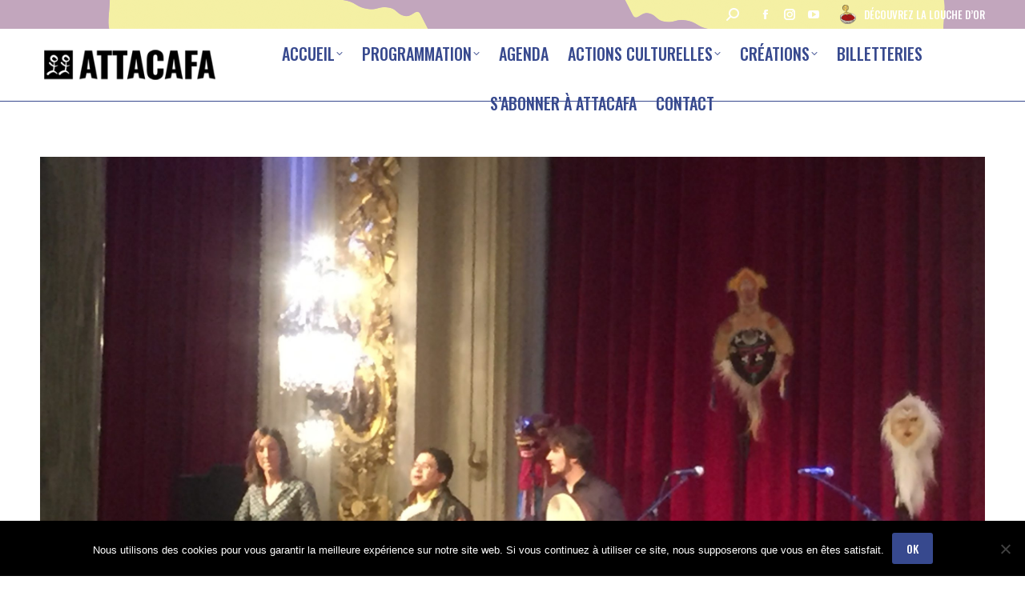

--- FILE ---
content_type: text/html; charset=UTF-8
request_url: http://attacafa.com/voyager/mercredi-de-lopera/img-0678/
body_size: 17277
content:
<!DOCTYPE html>
<!--[if !(IE 6) | !(IE 7) | !(IE 8)  ]><!-->
<html lang="fr-FR" class="no-js">
<!--<![endif]-->
<head>
	<meta charset="UTF-8" />
				<meta name="viewport" content="width=device-width, initial-scale=1, maximum-scale=1, user-scalable=0"/>
				<link rel="profile" href="https://gmpg.org/xfn/11" />
	<meta name='robots' content='index, follow, max-image-preview:large, max-snippet:-1, max-video-preview:-1' />

	<!-- This site is optimized with the Yoast SEO plugin v26.7 - https://yoast.com/wordpress/plugins/seo/ -->
	<title>IMG-0678 | Attacafa</title>
	<link rel="canonical" href="https://attacafa.com/voyager/mercredi-de-lopera/img-0678/" />
	<meta property="og:locale" content="fr_FR" />
	<meta property="og:type" content="article" />
	<meta property="og:title" content="IMG-0678 | Attacafa" />
	<meta property="og:url" content="https://attacafa.com/voyager/mercredi-de-lopera/img-0678/" />
	<meta property="og:site_name" content="Attacafa" />
	<meta property="article:publisher" content="https://www.facebook.com/Attacafa/" />
	<meta property="article:modified_time" content="2021-01-14T09:38:39+00:00" />
	<meta property="og:image" content="https://attacafa.com/voyager/mercredi-de-lopera/img-0678" />
	<meta property="og:image:width" content="2560" />
	<meta property="og:image:height" content="1920" />
	<meta property="og:image:type" content="image/jpeg" />
	<meta name="twitter:card" content="summary_large_image" />
	<meta name="twitter:site" content="@ATTACAFA" />
	<script type="application/ld+json" class="yoast-schema-graph">{"@context":"https://schema.org","@graph":[{"@type":"WebPage","@id":"https://attacafa.com/voyager/mercredi-de-lopera/img-0678/","url":"https://attacafa.com/voyager/mercredi-de-lopera/img-0678/","name":"IMG-0678 | Attacafa","isPartOf":{"@id":"https://attacafa.com/#website"},"primaryImageOfPage":{"@id":"https://attacafa.com/voyager/mercredi-de-lopera/img-0678/#primaryimage"},"image":{"@id":"https://attacafa.com/voyager/mercredi-de-lopera/img-0678/#primaryimage"},"thumbnailUrl":"https://attacafa.com/wp-content/uploads/2020/02/IMG-0678-scaled.jpg","datePublished":"2020-02-20T16:29:40+00:00","dateModified":"2021-01-14T09:38:39+00:00","breadcrumb":{"@id":"https://attacafa.com/voyager/mercredi-de-lopera/img-0678/#breadcrumb"},"inLanguage":"fr-FR","potentialAction":[{"@type":"ReadAction","target":["https://attacafa.com/voyager/mercredi-de-lopera/img-0678/"]}]},{"@type":"ImageObject","inLanguage":"fr-FR","@id":"https://attacafa.com/voyager/mercredi-de-lopera/img-0678/#primaryimage","url":"https://attacafa.com/wp-content/uploads/2020/02/IMG-0678-scaled.jpg","contentUrl":"https://attacafa.com/wp-content/uploads/2020/02/IMG-0678-scaled.jpg","width":2560,"height":1920},{"@type":"BreadcrumbList","@id":"https://attacafa.com/voyager/mercredi-de-lopera/img-0678/#breadcrumb","itemListElement":[{"@type":"ListItem","position":1,"name":"Accueil","item":"https://attacafa.com/"},{"@type":"ListItem","position":2,"name":"Voyager","item":"https://attacafa.com/?page_id=11"},{"@type":"ListItem","position":3,"name":"Mercredi de l&rsquo;Opéra","item":"https://attacafa.com/voyager/mercredi-de-lopera/"},{"@type":"ListItem","position":4,"name":"IMG-0678"}]},{"@type":"WebSite","@id":"https://attacafa.com/#website","url":"https://attacafa.com/","name":"Attacafa","description":"Scène universelle nomade","publisher":{"@id":"https://attacafa.com/#organization"},"potentialAction":[{"@type":"SearchAction","target":{"@type":"EntryPoint","urlTemplate":"https://attacafa.com/?s={search_term_string}"},"query-input":{"@type":"PropertyValueSpecification","valueRequired":true,"valueName":"search_term_string"}}],"inLanguage":"fr-FR"},{"@type":"Organization","@id":"https://attacafa.com/#organization","name":"Attacafa","url":"https://attacafa.com/","logo":{"@type":"ImageObject","inLanguage":"fr-FR","@id":"https://attacafa.com/#/schema/logo/image/","url":"https://attacafa.com/wp-content/uploads/2023/04/2023-04-attacafa-reseau-profil_Plan-de-travail-1-copie-2.png","contentUrl":"https://attacafa.com/wp-content/uploads/2023/04/2023-04-attacafa-reseau-profil_Plan-de-travail-1-copie-2.png","width":283,"height":283,"caption":"Attacafa"},"image":{"@id":"https://attacafa.com/#/schema/logo/image/"},"sameAs":["https://www.facebook.com/Attacafa/","https://x.com/ATTACAFA","https://www.youtube.com/@attacafa-sceneuniversellen9313","https://www.instagram.com/attacafa_scene_nomade/","https://bsky.app/profile/attacafa.bsky.social"]}]}</script>
	<!-- / Yoast SEO plugin. -->


<link rel='dns-prefetch' href='//fonts.googleapis.com' />
<link rel="alternate" type="application/rss+xml" title="Attacafa &raquo; Flux" href="https://attacafa.com/feed/" />
<link rel="alternate" type="text/calendar" title="Attacafa &raquo; Flux iCal" href="https://attacafa.com/programmation/?ical=1" />
<link rel="alternate" title="oEmbed (JSON)" type="application/json+oembed" href="https://attacafa.com/wp-json/oembed/1.0/embed?url=https%3A%2F%2Fattacafa.com%2Fvoyager%2Fmercredi-de-lopera%2Fimg-0678%2F" />
<link rel="alternate" title="oEmbed (XML)" type="text/xml+oembed" href="https://attacafa.com/wp-json/oembed/1.0/embed?url=https%3A%2F%2Fattacafa.com%2Fvoyager%2Fmercredi-de-lopera%2Fimg-0678%2F&#038;format=xml" />
		<!-- This site uses the Google Analytics by MonsterInsights plugin v9.11.1 - Using Analytics tracking - https://www.monsterinsights.com/ -->
		<!-- Remarque : MonsterInsights n’est actuellement pas configuré sur ce site. Le propriétaire doit authentifier son compte Google Analytics dans les réglages de MonsterInsights.  -->
					<!-- No tracking code set -->
				<!-- / Google Analytics by MonsterInsights -->
		<style id='wp-img-auto-sizes-contain-inline-css'>
img:is([sizes=auto i],[sizes^="auto," i]){contain-intrinsic-size:3000px 1500px}
/*# sourceURL=wp-img-auto-sizes-contain-inline-css */
</style>
<style id='wp-emoji-styles-inline-css'>

	img.wp-smiley, img.emoji {
		display: inline !important;
		border: none !important;
		box-shadow: none !important;
		height: 1em !important;
		width: 1em !important;
		margin: 0 0.07em !important;
		vertical-align: -0.1em !important;
		background: none !important;
		padding: 0 !important;
	}
/*# sourceURL=wp-emoji-styles-inline-css */
</style>
<link rel='stylesheet' id='wp-block-library-css' href='http://attacafa.com/wp-includes/css/dist/block-library/style.min.css?ver=6.9' media='all' />
<style id='wp-block-library-theme-inline-css'>
.wp-block-audio :where(figcaption){color:#555;font-size:13px;text-align:center}.is-dark-theme .wp-block-audio :where(figcaption){color:#ffffffa6}.wp-block-audio{margin:0 0 1em}.wp-block-code{border:1px solid #ccc;border-radius:4px;font-family:Menlo,Consolas,monaco,monospace;padding:.8em 1em}.wp-block-embed :where(figcaption){color:#555;font-size:13px;text-align:center}.is-dark-theme .wp-block-embed :where(figcaption){color:#ffffffa6}.wp-block-embed{margin:0 0 1em}.blocks-gallery-caption{color:#555;font-size:13px;text-align:center}.is-dark-theme .blocks-gallery-caption{color:#ffffffa6}:root :where(.wp-block-image figcaption){color:#555;font-size:13px;text-align:center}.is-dark-theme :root :where(.wp-block-image figcaption){color:#ffffffa6}.wp-block-image{margin:0 0 1em}.wp-block-pullquote{border-bottom:4px solid;border-top:4px solid;color:currentColor;margin-bottom:1.75em}.wp-block-pullquote :where(cite),.wp-block-pullquote :where(footer),.wp-block-pullquote__citation{color:currentColor;font-size:.8125em;font-style:normal;text-transform:uppercase}.wp-block-quote{border-left:.25em solid;margin:0 0 1.75em;padding-left:1em}.wp-block-quote cite,.wp-block-quote footer{color:currentColor;font-size:.8125em;font-style:normal;position:relative}.wp-block-quote:where(.has-text-align-right){border-left:none;border-right:.25em solid;padding-left:0;padding-right:1em}.wp-block-quote:where(.has-text-align-center){border:none;padding-left:0}.wp-block-quote.is-large,.wp-block-quote.is-style-large,.wp-block-quote:where(.is-style-plain){border:none}.wp-block-search .wp-block-search__label{font-weight:700}.wp-block-search__button{border:1px solid #ccc;padding:.375em .625em}:where(.wp-block-group.has-background){padding:1.25em 2.375em}.wp-block-separator.has-css-opacity{opacity:.4}.wp-block-separator{border:none;border-bottom:2px solid;margin-left:auto;margin-right:auto}.wp-block-separator.has-alpha-channel-opacity{opacity:1}.wp-block-separator:not(.is-style-wide):not(.is-style-dots){width:100px}.wp-block-separator.has-background:not(.is-style-dots){border-bottom:none;height:1px}.wp-block-separator.has-background:not(.is-style-wide):not(.is-style-dots){height:2px}.wp-block-table{margin:0 0 1em}.wp-block-table td,.wp-block-table th{word-break:normal}.wp-block-table :where(figcaption){color:#555;font-size:13px;text-align:center}.is-dark-theme .wp-block-table :where(figcaption){color:#ffffffa6}.wp-block-video :where(figcaption){color:#555;font-size:13px;text-align:center}.is-dark-theme .wp-block-video :where(figcaption){color:#ffffffa6}.wp-block-video{margin:0 0 1em}:root :where(.wp-block-template-part.has-background){margin-bottom:0;margin-top:0;padding:1.25em 2.375em}
/*# sourceURL=/wp-includes/css/dist/block-library/theme.min.css */
</style>
<style id='classic-theme-styles-inline-css'>
/*! This file is auto-generated */
.wp-block-button__link{color:#fff;background-color:#32373c;border-radius:9999px;box-shadow:none;text-decoration:none;padding:calc(.667em + 2px) calc(1.333em + 2px);font-size:1.125em}.wp-block-file__button{background:#32373c;color:#fff;text-decoration:none}
/*# sourceURL=/wp-includes/css/classic-themes.min.css */
</style>
<style id='global-styles-inline-css'>
:root{--wp--preset--aspect-ratio--square: 1;--wp--preset--aspect-ratio--4-3: 4/3;--wp--preset--aspect-ratio--3-4: 3/4;--wp--preset--aspect-ratio--3-2: 3/2;--wp--preset--aspect-ratio--2-3: 2/3;--wp--preset--aspect-ratio--16-9: 16/9;--wp--preset--aspect-ratio--9-16: 9/16;--wp--preset--color--black: #000000;--wp--preset--color--cyan-bluish-gray: #abb8c3;--wp--preset--color--white: #FFF;--wp--preset--color--pale-pink: #f78da7;--wp--preset--color--vivid-red: #cf2e2e;--wp--preset--color--luminous-vivid-orange: #ff6900;--wp--preset--color--luminous-vivid-amber: #fcb900;--wp--preset--color--light-green-cyan: #7bdcb5;--wp--preset--color--vivid-green-cyan: #00d084;--wp--preset--color--pale-cyan-blue: #8ed1fc;--wp--preset--color--vivid-cyan-blue: #0693e3;--wp--preset--color--vivid-purple: #9b51e0;--wp--preset--color--accent: #37498e;--wp--preset--color--dark-gray: #111;--wp--preset--color--light-gray: #767676;--wp--preset--gradient--vivid-cyan-blue-to-vivid-purple: linear-gradient(135deg,rgb(6,147,227) 0%,rgb(155,81,224) 100%);--wp--preset--gradient--light-green-cyan-to-vivid-green-cyan: linear-gradient(135deg,rgb(122,220,180) 0%,rgb(0,208,130) 100%);--wp--preset--gradient--luminous-vivid-amber-to-luminous-vivid-orange: linear-gradient(135deg,rgb(252,185,0) 0%,rgb(255,105,0) 100%);--wp--preset--gradient--luminous-vivid-orange-to-vivid-red: linear-gradient(135deg,rgb(255,105,0) 0%,rgb(207,46,46) 100%);--wp--preset--gradient--very-light-gray-to-cyan-bluish-gray: linear-gradient(135deg,rgb(238,238,238) 0%,rgb(169,184,195) 100%);--wp--preset--gradient--cool-to-warm-spectrum: linear-gradient(135deg,rgb(74,234,220) 0%,rgb(151,120,209) 20%,rgb(207,42,186) 40%,rgb(238,44,130) 60%,rgb(251,105,98) 80%,rgb(254,248,76) 100%);--wp--preset--gradient--blush-light-purple: linear-gradient(135deg,rgb(255,206,236) 0%,rgb(152,150,240) 100%);--wp--preset--gradient--blush-bordeaux: linear-gradient(135deg,rgb(254,205,165) 0%,rgb(254,45,45) 50%,rgb(107,0,62) 100%);--wp--preset--gradient--luminous-dusk: linear-gradient(135deg,rgb(255,203,112) 0%,rgb(199,81,192) 50%,rgb(65,88,208) 100%);--wp--preset--gradient--pale-ocean: linear-gradient(135deg,rgb(255,245,203) 0%,rgb(182,227,212) 50%,rgb(51,167,181) 100%);--wp--preset--gradient--electric-grass: linear-gradient(135deg,rgb(202,248,128) 0%,rgb(113,206,126) 100%);--wp--preset--gradient--midnight: linear-gradient(135deg,rgb(2,3,129) 0%,rgb(40,116,252) 100%);--wp--preset--font-size--small: 13px;--wp--preset--font-size--medium: 20px;--wp--preset--font-size--large: 36px;--wp--preset--font-size--x-large: 42px;--wp--preset--spacing--20: 0.44rem;--wp--preset--spacing--30: 0.67rem;--wp--preset--spacing--40: 1rem;--wp--preset--spacing--50: 1.5rem;--wp--preset--spacing--60: 2.25rem;--wp--preset--spacing--70: 3.38rem;--wp--preset--spacing--80: 5.06rem;--wp--preset--shadow--natural: 6px 6px 9px rgba(0, 0, 0, 0.2);--wp--preset--shadow--deep: 12px 12px 50px rgba(0, 0, 0, 0.4);--wp--preset--shadow--sharp: 6px 6px 0px rgba(0, 0, 0, 0.2);--wp--preset--shadow--outlined: 6px 6px 0px -3px rgb(255, 255, 255), 6px 6px rgb(0, 0, 0);--wp--preset--shadow--crisp: 6px 6px 0px rgb(0, 0, 0);}:where(.is-layout-flex){gap: 0.5em;}:where(.is-layout-grid){gap: 0.5em;}body .is-layout-flex{display: flex;}.is-layout-flex{flex-wrap: wrap;align-items: center;}.is-layout-flex > :is(*, div){margin: 0;}body .is-layout-grid{display: grid;}.is-layout-grid > :is(*, div){margin: 0;}:where(.wp-block-columns.is-layout-flex){gap: 2em;}:where(.wp-block-columns.is-layout-grid){gap: 2em;}:where(.wp-block-post-template.is-layout-flex){gap: 1.25em;}:where(.wp-block-post-template.is-layout-grid){gap: 1.25em;}.has-black-color{color: var(--wp--preset--color--black) !important;}.has-cyan-bluish-gray-color{color: var(--wp--preset--color--cyan-bluish-gray) !important;}.has-white-color{color: var(--wp--preset--color--white) !important;}.has-pale-pink-color{color: var(--wp--preset--color--pale-pink) !important;}.has-vivid-red-color{color: var(--wp--preset--color--vivid-red) !important;}.has-luminous-vivid-orange-color{color: var(--wp--preset--color--luminous-vivid-orange) !important;}.has-luminous-vivid-amber-color{color: var(--wp--preset--color--luminous-vivid-amber) !important;}.has-light-green-cyan-color{color: var(--wp--preset--color--light-green-cyan) !important;}.has-vivid-green-cyan-color{color: var(--wp--preset--color--vivid-green-cyan) !important;}.has-pale-cyan-blue-color{color: var(--wp--preset--color--pale-cyan-blue) !important;}.has-vivid-cyan-blue-color{color: var(--wp--preset--color--vivid-cyan-blue) !important;}.has-vivid-purple-color{color: var(--wp--preset--color--vivid-purple) !important;}.has-black-background-color{background-color: var(--wp--preset--color--black) !important;}.has-cyan-bluish-gray-background-color{background-color: var(--wp--preset--color--cyan-bluish-gray) !important;}.has-white-background-color{background-color: var(--wp--preset--color--white) !important;}.has-pale-pink-background-color{background-color: var(--wp--preset--color--pale-pink) !important;}.has-vivid-red-background-color{background-color: var(--wp--preset--color--vivid-red) !important;}.has-luminous-vivid-orange-background-color{background-color: var(--wp--preset--color--luminous-vivid-orange) !important;}.has-luminous-vivid-amber-background-color{background-color: var(--wp--preset--color--luminous-vivid-amber) !important;}.has-light-green-cyan-background-color{background-color: var(--wp--preset--color--light-green-cyan) !important;}.has-vivid-green-cyan-background-color{background-color: var(--wp--preset--color--vivid-green-cyan) !important;}.has-pale-cyan-blue-background-color{background-color: var(--wp--preset--color--pale-cyan-blue) !important;}.has-vivid-cyan-blue-background-color{background-color: var(--wp--preset--color--vivid-cyan-blue) !important;}.has-vivid-purple-background-color{background-color: var(--wp--preset--color--vivid-purple) !important;}.has-black-border-color{border-color: var(--wp--preset--color--black) !important;}.has-cyan-bluish-gray-border-color{border-color: var(--wp--preset--color--cyan-bluish-gray) !important;}.has-white-border-color{border-color: var(--wp--preset--color--white) !important;}.has-pale-pink-border-color{border-color: var(--wp--preset--color--pale-pink) !important;}.has-vivid-red-border-color{border-color: var(--wp--preset--color--vivid-red) !important;}.has-luminous-vivid-orange-border-color{border-color: var(--wp--preset--color--luminous-vivid-orange) !important;}.has-luminous-vivid-amber-border-color{border-color: var(--wp--preset--color--luminous-vivid-amber) !important;}.has-light-green-cyan-border-color{border-color: var(--wp--preset--color--light-green-cyan) !important;}.has-vivid-green-cyan-border-color{border-color: var(--wp--preset--color--vivid-green-cyan) !important;}.has-pale-cyan-blue-border-color{border-color: var(--wp--preset--color--pale-cyan-blue) !important;}.has-vivid-cyan-blue-border-color{border-color: var(--wp--preset--color--vivid-cyan-blue) !important;}.has-vivid-purple-border-color{border-color: var(--wp--preset--color--vivid-purple) !important;}.has-vivid-cyan-blue-to-vivid-purple-gradient-background{background: var(--wp--preset--gradient--vivid-cyan-blue-to-vivid-purple) !important;}.has-light-green-cyan-to-vivid-green-cyan-gradient-background{background: var(--wp--preset--gradient--light-green-cyan-to-vivid-green-cyan) !important;}.has-luminous-vivid-amber-to-luminous-vivid-orange-gradient-background{background: var(--wp--preset--gradient--luminous-vivid-amber-to-luminous-vivid-orange) !important;}.has-luminous-vivid-orange-to-vivid-red-gradient-background{background: var(--wp--preset--gradient--luminous-vivid-orange-to-vivid-red) !important;}.has-very-light-gray-to-cyan-bluish-gray-gradient-background{background: var(--wp--preset--gradient--very-light-gray-to-cyan-bluish-gray) !important;}.has-cool-to-warm-spectrum-gradient-background{background: var(--wp--preset--gradient--cool-to-warm-spectrum) !important;}.has-blush-light-purple-gradient-background{background: var(--wp--preset--gradient--blush-light-purple) !important;}.has-blush-bordeaux-gradient-background{background: var(--wp--preset--gradient--blush-bordeaux) !important;}.has-luminous-dusk-gradient-background{background: var(--wp--preset--gradient--luminous-dusk) !important;}.has-pale-ocean-gradient-background{background: var(--wp--preset--gradient--pale-ocean) !important;}.has-electric-grass-gradient-background{background: var(--wp--preset--gradient--electric-grass) !important;}.has-midnight-gradient-background{background: var(--wp--preset--gradient--midnight) !important;}.has-small-font-size{font-size: var(--wp--preset--font-size--small) !important;}.has-medium-font-size{font-size: var(--wp--preset--font-size--medium) !important;}.has-large-font-size{font-size: var(--wp--preset--font-size--large) !important;}.has-x-large-font-size{font-size: var(--wp--preset--font-size--x-large) !important;}
:where(.wp-block-post-template.is-layout-flex){gap: 1.25em;}:where(.wp-block-post-template.is-layout-grid){gap: 1.25em;}
:where(.wp-block-term-template.is-layout-flex){gap: 1.25em;}:where(.wp-block-term-template.is-layout-grid){gap: 1.25em;}
:where(.wp-block-columns.is-layout-flex){gap: 2em;}:where(.wp-block-columns.is-layout-grid){gap: 2em;}
:root :where(.wp-block-pullquote){font-size: 1.5em;line-height: 1.6;}
/*# sourceURL=global-styles-inline-css */
</style>
<link rel='stylesheet' id='contact-form-7-css' href='http://attacafa.com/wp-content/plugins/contact-form-7/includes/css/styles.css?ver=6.1.4' media='all' />
<link rel='stylesheet' id='cookie-notice-front-css' href='http://attacafa.com/wp-content/plugins/cookie-notice/css/front.min.css?ver=2.5.11' media='all' />
<link rel='stylesheet' id='tribe-events-v2-single-skeleton-css' href='http://attacafa.com/wp-content/plugins/the-events-calendar/build/css/tribe-events-single-skeleton.css?ver=6.15.13.1' media='all' />
<link rel='stylesheet' id='tribe-events-v2-single-skeleton-full-css' href='http://attacafa.com/wp-content/plugins/the-events-calendar/build/css/tribe-events-single-full.css?ver=6.15.13.1' media='all' />
<link rel='stylesheet' id='tec-events-elementor-widgets-base-styles-css' href='http://attacafa.com/wp-content/plugins/the-events-calendar/build/css/integrations/plugins/elementor/widgets/widget-base.css?ver=6.15.13.1' media='all' />
<link rel='stylesheet' id='cff-css' href='http://attacafa.com/wp-content/plugins/custom-facebook-feed/assets/css/cff-style.min.css?ver=4.3.4' media='all' />
<link rel='stylesheet' id='sb-font-awesome-css' href='http://attacafa.com/wp-content/plugins/custom-facebook-feed/assets/css/font-awesome.min.css?ver=4.7.0' media='all' />
<link rel='stylesheet' id='the7-font-css' href='http://attacafa.com/wp-content/themes/dt-the7/fonts/icomoon-the7-font/icomoon-the7-font.min.css?ver=12.9.1' media='all' />
<link rel='stylesheet' id='the7-awesome-fonts-css' href='http://attacafa.com/wp-content/themes/dt-the7/fonts/FontAwesome/css/all.min.css?ver=12.9.1' media='all' />
<link rel='stylesheet' id='the7-awesome-fonts-back-css' href='http://attacafa.com/wp-content/themes/dt-the7/fonts/FontAwesome/back-compat.min.css?ver=12.9.1' media='all' />
<link rel='stylesheet' id='the7-Defaults-css' href='http://attacafa.com/wp-content/uploads/smile_fonts/Defaults/Defaults.css?ver=6.9' media='all' />
<link rel='stylesheet' id='dt-web-fonts-css' href='https://fonts.googleapis.com/css?family=Montserrat:400,500,600,700%7COswald:400,500,600,700%7CRoboto:400,600,700%7CUbuntu:400,500,600,700%7CLato:400,600,700' media='all' />
<link rel='stylesheet' id='dt-main-css' href='http://attacafa.com/wp-content/themes/dt-the7/css/main.min.css?ver=12.9.1' media='all' />
<style id='dt-main-inline-css'>
body #load {
  display: block;
  height: 100%;
  overflow: hidden;
  position: fixed;
  width: 100%;
  z-index: 9901;
  opacity: 1;
  visibility: visible;
  transition: all .35s ease-out;
}
.load-wrap {
  width: 100%;
  height: 100%;
  background-position: center center;
  background-repeat: no-repeat;
  text-align: center;
  display: -ms-flexbox;
  display: -ms-flex;
  display: flex;
  -ms-align-items: center;
  -ms-flex-align: center;
  align-items: center;
  -ms-flex-flow: column wrap;
  flex-flow: column wrap;
  -ms-flex-pack: center;
  -ms-justify-content: center;
  justify-content: center;
}
.load-wrap > svg {
  position: absolute;
  top: 50%;
  left: 50%;
  transform: translate(-50%,-50%);
}
#load {
  background: var(--the7-elementor-beautiful-loading-bg,rgba(62,70,139,0.74));
  --the7-beautiful-spinner-color2: var(--the7-beautiful-spinner-color,#ffffff);
}

/*# sourceURL=dt-main-inline-css */
</style>
<link rel='stylesheet' id='the7-custom-scrollbar-css' href='http://attacafa.com/wp-content/themes/dt-the7/lib/custom-scrollbar/custom-scrollbar.min.css?ver=12.9.1' media='all' />
<link rel='stylesheet' id='the7-wpbakery-css' href='http://attacafa.com/wp-content/themes/dt-the7/css/wpbakery.min.css?ver=12.9.1' media='all' />
<link rel='stylesheet' id='the7-core-css' href='http://attacafa.com/wp-content/plugins/dt-the7-core/assets/css/post-type.min.css?ver=2.7.12' media='all' />
<link rel='stylesheet' id='cf7cf-style-css' href='http://attacafa.com/wp-content/plugins/cf7-conditional-fields/style.css?ver=2.6.7' media='all' />
<link rel='stylesheet' id='the7-css-vars-css' href='http://attacafa.com/wp-content/uploads/the7-css/css-vars.css?ver=629b269a5d30' media='all' />
<link rel='stylesheet' id='dt-custom-css' href='http://attacafa.com/wp-content/uploads/the7-css/custom.css?ver=629b269a5d30' media='all' />
<link rel='stylesheet' id='dt-media-css' href='http://attacafa.com/wp-content/uploads/the7-css/media.css?ver=629b269a5d30' media='all' />
<link rel='stylesheet' id='the7-mega-menu-css' href='http://attacafa.com/wp-content/uploads/the7-css/mega-menu.css?ver=629b269a5d30' media='all' />
<link rel='stylesheet' id='the7-elements-albums-portfolio-css' href='http://attacafa.com/wp-content/uploads/the7-css/the7-elements-albums-portfolio.css?ver=629b269a5d30' media='all' />
<link rel='stylesheet' id='the7-elements-css' href='http://attacafa.com/wp-content/uploads/the7-css/post-type-dynamic.css?ver=629b269a5d30' media='all' />
<link rel='stylesheet' id='style-css' href='http://attacafa.com/wp-content/themes/dt-the7-child/style.css?ver=12.9.1' media='all' />
<link rel='stylesheet' id='the7-elementor-global-css' href='http://attacafa.com/wp-content/themes/dt-the7/css/compatibility/elementor/elementor-global.min.css?ver=12.9.1' media='all' />
<link rel='stylesheet' id='sib-front-css-css' href='http://attacafa.com/wp-content/plugins/mailin/css/mailin-front.css?ver=6.9' media='all' />
<script src="http://attacafa.com/wp-includes/js/jquery/jquery.min.js?ver=3.7.1" id="jquery-core-js"></script>
<script src="http://attacafa.com/wp-includes/js/jquery/jquery-migrate.min.js?ver=3.4.1" id="jquery-migrate-js"></script>
<script id="cookie-notice-front-js-before">
var cnArgs = {"ajaxUrl":"https:\/\/attacafa.com\/wp-admin\/admin-ajax.php","nonce":"bb1f73cc55","hideEffect":"fade","position":"bottom","onScroll":false,"onScrollOffset":100,"onClick":false,"cookieName":"cookie_notice_accepted","cookieTime":2592000,"cookieTimeRejected":2592000,"globalCookie":false,"redirection":false,"cache":true,"revokeCookies":false,"revokeCookiesOpt":"automatic"};

//# sourceURL=cookie-notice-front-js-before
</script>
<script src="http://attacafa.com/wp-content/plugins/cookie-notice/js/front.min.js?ver=2.5.11" id="cookie-notice-front-js"></script>
<script src="//attacafa.com/wp-content/plugins/revslider/sr6/assets/js/rbtools.min.js?ver=6.7.38" async id="tp-tools-js"></script>
<script src="//attacafa.com/wp-content/plugins/revslider/sr6/assets/js/rs6.min.js?ver=6.7.38" async id="revmin-js"></script>
<script id="wpgmza_data-js-extra">
var wpgmza_google_api_status = {"message":"Enqueued","code":"ENQUEUED"};
//# sourceURL=wpgmza_data-js-extra
</script>
<script src="http://attacafa.com/wp-content/plugins/wp-google-maps/wpgmza_data.js?ver=6.9" id="wpgmza_data-js"></script>
<script id="dt-above-fold-js-extra">
var dtLocal = {"themeUrl":"http://attacafa.com/wp-content/themes/dt-the7","passText":"Pour voir ce contenu, entrer le mots de passe:","moreButtonText":{"loading":"Chargement...","loadMore":"Charger la suite"},"postID":"2099","ajaxurl":"https://attacafa.com/wp-admin/admin-ajax.php","REST":{"baseUrl":"https://attacafa.com/wp-json/the7/v1","endpoints":{"sendMail":"/send-mail"}},"contactMessages":{"required":"One or more fields have an error. Please check and try again.","terms":"Please accept the privacy policy.","fillTheCaptchaError":"Please, fill the captcha."},"captchaSiteKey":"","ajaxNonce":"969f1a218d","pageData":{"type":"page","template":"image","layout":null},"themeSettings":{"smoothScroll":"off","lazyLoading":false,"desktopHeader":{"height":90},"ToggleCaptionEnabled":"disabled","ToggleCaption":"Navigation","floatingHeader":{"showAfter":94,"showMenu":true,"height":56,"logo":{"showLogo":true,"html":"\u003Cimg class=\" preload-me\" src=\"https://attacafa.com/wp-content/uploads/2023/04/Logo_poursite.png\" srcset=\"https://attacafa.com/wp-content/uploads/2023/04/Logo_poursite.png 114w, https://attacafa.com/wp-content/uploads/2023/04/Logo_poursite.png 114w\" width=\"114\" height=\"114\"   sizes=\"114px\" alt=\"Attacafa\" /\u003E","url":"https://attacafa.com/"}},"topLine":{"floatingTopLine":{"logo":{"showLogo":false,"html":""}}},"mobileHeader":{"firstSwitchPoint":1190,"secondSwitchPoint":500,"firstSwitchPointHeight":70,"secondSwitchPointHeight":56,"mobileToggleCaptionEnabled":"disabled","mobileToggleCaption":"Menu"},"stickyMobileHeaderFirstSwitch":{"logo":{"html":"\u003Cimg class=\" preload-me\" src=\"https://attacafa.com/wp-content/uploads/2023/05/2023-03-logo-attacafa_sansbordtrespetit.png\" srcset=\"https://attacafa.com/wp-content/uploads/2023/05/2023-03-logo-attacafa_sansbordtrespetit.png 255w, https://attacafa.com/wp-content/uploads/2023/05/2023-03-logo-attacafa_sansbordtrespetit.png 255w\" width=\"255\" height=\"45\"   sizes=\"255px\" alt=\"Attacafa\" /\u003E"}},"stickyMobileHeaderSecondSwitch":{"logo":{"html":"\u003Cimg class=\" preload-me\" src=\"https://attacafa.com/wp-content/uploads/2023/05/2023-03-logo-attacafa_sansbordtrespetit.png\" srcset=\"https://attacafa.com/wp-content/uploads/2023/05/2023-03-logo-attacafa_sansbordtrespetit.png 255w, https://attacafa.com/wp-content/uploads/2023/05/2023-03-logo-attacafa_sansbordtrespetit.png 255w\" width=\"255\" height=\"45\"   sizes=\"255px\" alt=\"Attacafa\" /\u003E"}},"sidebar":{"switchPoint":900},"boxedWidth":"1280px"},"VCMobileScreenWidth":"768","elementor":{"settings":{"container_width":1140}}};
var dtShare = {"shareButtonText":{"facebook":"Share on Facebook","twitter":"Share on X","pinterest":"Pin it","linkedin":"Share on Linkedin","whatsapp":"Share on Whatsapp"},"overlayOpacity":"99"};
//# sourceURL=dt-above-fold-js-extra
</script>
<script src="http://attacafa.com/wp-content/themes/dt-the7/js/above-the-fold.min.js?ver=12.9.1" id="dt-above-fold-js"></script>
<script id="sib-front-js-js-extra">
var sibErrMsg = {"invalidMail":"Veuillez entrer une adresse e-mail valide.","requiredField":"Veuillez compl\u00e9ter les champs obligatoires.","invalidDateFormat":"Veuillez entrer une date valide.","invalidSMSFormat":"Veuillez entrer une num\u00e9ro de t\u00e9l\u00e9phone valide."};
var ajax_sib_front_object = {"ajax_url":"https://attacafa.com/wp-admin/admin-ajax.php","ajax_nonce":"40a7e513cc","flag_url":"http://attacafa.com/wp-content/plugins/mailin/img/flags/"};
//# sourceURL=sib-front-js-js-extra
</script>
<script src="http://attacafa.com/wp-content/plugins/mailin/js/mailin-front.js?ver=1762266466" id="sib-front-js-js"></script>
<link rel="https://api.w.org/" href="https://attacafa.com/wp-json/" /><link rel="alternate" title="JSON" type="application/json" href="https://attacafa.com/wp-json/wp/v2/media/2099" /><link rel="EditURI" type="application/rsd+xml" title="RSD" href="https://attacafa.com/xmlrpc.php?rsd" />
<meta name="generator" content="WordPress 6.9" />
<link rel='shortlink' href='https://attacafa.com/?p=2099' />

		<!-- GA Google Analytics @ https://m0n.co/ga -->
		<script>
			(function(i,s,o,g,r,a,m){i['GoogleAnalyticsObject']=r;i[r]=i[r]||function(){
			(i[r].q=i[r].q||[]).push(arguments)},i[r].l=1*new Date();a=s.createElement(o),
			m=s.getElementsByTagName(o)[0];a.async=1;a.src=g;m.parentNode.insertBefore(a,m)
			})(window,document,'script','https://www.google-analytics.com/analytics.js','ga');
			ga('create', 'UA-142983390-1', 'auto');
			ga('send', 'pageview');
		</script>

	<meta name="tec-api-version" content="v1"><meta name="tec-api-origin" content="https://attacafa.com"><link rel="alternate" href="https://attacafa.com/wp-json/tribe/events/v1/" /><meta name="generator" content="Elementor 3.34.1; settings: css_print_method-external, google_font-enabled, font_display-auto">
			<style>
				.e-con.e-parent:nth-of-type(n+4):not(.e-lazyloaded):not(.e-no-lazyload),
				.e-con.e-parent:nth-of-type(n+4):not(.e-lazyloaded):not(.e-no-lazyload) * {
					background-image: none !important;
				}
				@media screen and (max-height: 1024px) {
					.e-con.e-parent:nth-of-type(n+3):not(.e-lazyloaded):not(.e-no-lazyload),
					.e-con.e-parent:nth-of-type(n+3):not(.e-lazyloaded):not(.e-no-lazyload) * {
						background-image: none !important;
					}
				}
				@media screen and (max-height: 640px) {
					.e-con.e-parent:nth-of-type(n+2):not(.e-lazyloaded):not(.e-no-lazyload),
					.e-con.e-parent:nth-of-type(n+2):not(.e-lazyloaded):not(.e-no-lazyload) * {
						background-image: none !important;
					}
				}
			</style>
			<meta name="generator" content="Powered by WPBakery Page Builder - drag and drop page builder for WordPress."/>
<script>(()=>{var o=[],i={};["on","off","toggle","show"].forEach((l=>{i[l]=function(){o.push([l,arguments])}})),window.Boxzilla=i,window.boxzilla_queue=o})();</script><meta name="generator" content="Powered by Slider Revolution 6.7.38 - responsive, Mobile-Friendly Slider Plugin for WordPress with comfortable drag and drop interface." />
<script type="text/javascript" id="the7-loader-script">
document.addEventListener("DOMContentLoaded", function(event) {
	var load = document.getElementById("load");
	if(!load.classList.contains('loader-removed')){
		var removeLoading = setTimeout(function() {
			load.className += " loader-removed";
		}, 300);
	}
});
</script>
		<link rel="icon" href="http://attacafa.com/wp-content/uploads/2023/04/Logo_poursite.png" type="image/png" sizes="16x16"/><link rel="icon" href="http://attacafa.com/wp-content/uploads/2023/04/Logo_poursite.png" type="image/png" sizes="32x32"/><link rel="apple-touch-icon" href="http://attacafa.com/wp-content/uploads/2023/04/Logo_poursite.png"><link rel="apple-touch-icon" sizes="76x76" href="http://attacafa.com/wp-content/uploads/2023/04/Logo_poursite.png"><link rel="apple-touch-icon" sizes="120x120" href="http://attacafa.com/wp-content/uploads/2023/04/Logo_poursite.png"><link rel="apple-touch-icon" sizes="152x152" href="http://attacafa.com/wp-content/uploads/2023/04/Logo_poursite.png"><script>function setREVStartSize(e){
			//window.requestAnimationFrame(function() {
				window.RSIW = window.RSIW===undefined ? window.innerWidth : window.RSIW;
				window.RSIH = window.RSIH===undefined ? window.innerHeight : window.RSIH;
				try {
					var pw = document.getElementById(e.c).parentNode.offsetWidth,
						newh;
					pw = pw===0 || isNaN(pw) || (e.l=="fullwidth" || e.layout=="fullwidth") ? window.RSIW : pw;
					e.tabw = e.tabw===undefined ? 0 : parseInt(e.tabw);
					e.thumbw = e.thumbw===undefined ? 0 : parseInt(e.thumbw);
					e.tabh = e.tabh===undefined ? 0 : parseInt(e.tabh);
					e.thumbh = e.thumbh===undefined ? 0 : parseInt(e.thumbh);
					e.tabhide = e.tabhide===undefined ? 0 : parseInt(e.tabhide);
					e.thumbhide = e.thumbhide===undefined ? 0 : parseInt(e.thumbhide);
					e.mh = e.mh===undefined || e.mh=="" || e.mh==="auto" ? 0 : parseInt(e.mh,0);
					if(e.layout==="fullscreen" || e.l==="fullscreen")
						newh = Math.max(e.mh,window.RSIH);
					else{
						e.gw = Array.isArray(e.gw) ? e.gw : [e.gw];
						for (var i in e.rl) if (e.gw[i]===undefined || e.gw[i]===0) e.gw[i] = e.gw[i-1];
						e.gh = e.el===undefined || e.el==="" || (Array.isArray(e.el) && e.el.length==0)? e.gh : e.el;
						e.gh = Array.isArray(e.gh) ? e.gh : [e.gh];
						for (var i in e.rl) if (e.gh[i]===undefined || e.gh[i]===0) e.gh[i] = e.gh[i-1];
											
						var nl = new Array(e.rl.length),
							ix = 0,
							sl;
						e.tabw = e.tabhide>=pw ? 0 : e.tabw;
						e.thumbw = e.thumbhide>=pw ? 0 : e.thumbw;
						e.tabh = e.tabhide>=pw ? 0 : e.tabh;
						e.thumbh = e.thumbhide>=pw ? 0 : e.thumbh;
						for (var i in e.rl) nl[i] = e.rl[i]<window.RSIW ? 0 : e.rl[i];
						sl = nl[0];
						for (var i in nl) if (sl>nl[i] && nl[i]>0) { sl = nl[i]; ix=i;}
						var m = pw>(e.gw[ix]+e.tabw+e.thumbw) ? 1 : (pw-(e.tabw+e.thumbw)) / (e.gw[ix]);
						newh =  (e.gh[ix] * m) + (e.tabh + e.thumbh);
					}
					var el = document.getElementById(e.c);
					if (el!==null && el) el.style.height = newh+"px";
					el = document.getElementById(e.c+"_wrapper");
					if (el!==null && el) {
						el.style.height = newh+"px";
						el.style.display = "block";
					}
				} catch(e){
					console.log("Failure at Presize of Slider:" + e)
				}
			//});
		  };</script>
		<style id="wp-custom-css">
			/*
Vous pouvez ajouter du CSS personnalisé ici.

Cliquez sur l’icône d’aide ci-dessus pour en savoir plus.
*/


.menudouble{
font-size:10px;
}


.nouscontacter{   
box-shadow: 0 6px 18px rgba(0,0,0,0.1);
}

.extraitprog{
max-height: 100px;
overflow: hidden;
}

.single-tribe_events .tribe-events-event-image {
    text-align: left;
}

.mfp-title-wrap{
display:none;
}
.wpgmza_basic_row{
margin-top:0px!important;
padding:20px!important;
}
.stripe-style-1 *{
color:black;
}

.wpgmza-basic-listing-image-holder{
border-top-width:0px;
}

.reseauhomepage{
margin-bottom:0px;
}

#media_image-2{
text-align:right;
}

.louchedor{
margin-right:10px!important;
}

#fancy-header.title-center > .wf-wrap {    
background-color: rgba(15, 21, 19, 0.3);!important
}

#fancy-header.title-center > .wf-wrap, #fancy-header.content-left > .wf-wrap, #fancy-header.content-right > .wf-wrap{
max-width:100%;
}

.codepourcacher{
display:none;
}

.page-title > .wf-wrap, .article-top-bar > .wf-wrap, #fancy-header > .wf-wrap{
background-color:rgba(15, 21, 19, 0.3);!important
}		</style>
		<noscript><style> .wpb_animate_when_almost_visible { opacity: 1; }</style></noscript></head>
<body id="the7-body" class="attachment wp-singular attachment-template-default attachmentid-2099 attachment-jpeg wp-custom-logo wp-embed-responsive wp-theme-dt-the7 wp-child-theme-dt-the7-child cookies-not-set the7-core-ver-2.7.12 tribe-no-js dt-responsive-on right-mobile-menu-close-icon ouside-menu-close-icon mobile-hamburger-close-bg-enable mobile-hamburger-close-bg-hover-enable  fade-medium-mobile-menu-close-icon fade-medium-menu-close-icon srcset-enabled btn-flat custom-btn-color custom-btn-hover-color shadow-element-decoration phantom-sticky phantom-line-decoration phantom-custom-logo-on floating-mobile-menu-icon top-header first-switch-logo-left first-switch-menu-right second-switch-logo-left second-switch-menu-right right-mobile-menu layzr-loading-on popup-message-style the7-ver-12.9.1 dt-fa-compatibility wpb-js-composer js-comp-ver-6.1 vc_responsive elementor-default elementor-kit-2172">
<!-- The7 12.9.1 -->
<div id="load" class="spinner-loader">
	<div class="load-wrap"><style type="text/css">
    [class*="the7-spinner-animate-"]{
        animation: spinner-animation 1s cubic-bezier(1,1,1,1) infinite;
        x:46.5px;
        y:40px;
        width:7px;
        height:20px;
        fill:var(--the7-beautiful-spinner-color2);
        opacity: 0.2;
    }
    .the7-spinner-animate-2{
        animation-delay: 0.083s;
    }
    .the7-spinner-animate-3{
        animation-delay: 0.166s;
    }
    .the7-spinner-animate-4{
         animation-delay: 0.25s;
    }
    .the7-spinner-animate-5{
         animation-delay: 0.33s;
    }
    .the7-spinner-animate-6{
         animation-delay: 0.416s;
    }
    .the7-spinner-animate-7{
         animation-delay: 0.5s;
    }
    .the7-spinner-animate-8{
         animation-delay: 0.58s;
    }
    .the7-spinner-animate-9{
         animation-delay: 0.666s;
    }
    .the7-spinner-animate-10{
         animation-delay: 0.75s;
    }
    .the7-spinner-animate-11{
        animation-delay: 0.83s;
    }
    .the7-spinner-animate-12{
        animation-delay: 0.916s;
    }
    @keyframes spinner-animation{
        from {
            opacity: 1;
        }
        to{
            opacity: 0;
        }
    }
</style>
<svg width="75px" height="75px" xmlns="http://www.w3.org/2000/svg" viewBox="0 0 100 100" preserveAspectRatio="xMidYMid">
	<rect class="the7-spinner-animate-1" rx="5" ry="5" transform="rotate(0 50 50) translate(0 -30)"></rect>
	<rect class="the7-spinner-animate-2" rx="5" ry="5" transform="rotate(30 50 50) translate(0 -30)"></rect>
	<rect class="the7-spinner-animate-3" rx="5" ry="5" transform="rotate(60 50 50) translate(0 -30)"></rect>
	<rect class="the7-spinner-animate-4" rx="5" ry="5" transform="rotate(90 50 50) translate(0 -30)"></rect>
	<rect class="the7-spinner-animate-5" rx="5" ry="5" transform="rotate(120 50 50) translate(0 -30)"></rect>
	<rect class="the7-spinner-animate-6" rx="5" ry="5" transform="rotate(150 50 50) translate(0 -30)"></rect>
	<rect class="the7-spinner-animate-7" rx="5" ry="5" transform="rotate(180 50 50) translate(0 -30)"></rect>
	<rect class="the7-spinner-animate-8" rx="5" ry="5" transform="rotate(210 50 50) translate(0 -30)"></rect>
	<rect class="the7-spinner-animate-9" rx="5" ry="5" transform="rotate(240 50 50) translate(0 -30)"></rect>
	<rect class="the7-spinner-animate-10" rx="5" ry="5" transform="rotate(270 50 50) translate(0 -30)"></rect>
	<rect class="the7-spinner-animate-11" rx="5" ry="5" transform="rotate(300 50 50) translate(0 -30)"></rect>
	<rect class="the7-spinner-animate-12" rx="5" ry="5" transform="rotate(330 50 50) translate(0 -30)"></rect>
</svg></div>
</div>
<div id="page" >
	<a class="skip-link screen-reader-text" href="#content">Contenu en pleine largeur</a>

<div class="masthead inline-header center widgets full-height line-decoration shadow-mobile-header-decoration small-mobile-menu-icon mobile-menu-icon-bg-on mobile-menu-icon-hover-bg-on dt-parent-menu-clickable show-sub-menu-on-hover" >

	<div class="top-bar">
	<div class="top-bar-bg" ></div>
	<div class="mini-widgets left-widgets"></div><div class="right-widgets mini-widgets"><div class="mini-search show-on-desktop near-logo-first-switch near-logo-second-switch popup-search custom-icon"><form class="searchform mini-widget-searchform" role="search" method="get" action="https://attacafa.com/">

	<div class="screen-reader-text">Search:</div>

	
		<a href="" class="submit text-disable"><i class=" mw-icon the7-mw-icon-search-bold"></i></a>
		<div class="popup-search-wrap">
			<input type="text" aria-label="Search" class="field searchform-s" name="s" value="" placeholder="Type and hit enter …" title="Search form"/>
			<a href="" class="search-icon"  aria-label="Search"><i class="the7-mw-icon-search-bold" aria-hidden="true"></i></a>
		</div>

			<input type="submit" class="assistive-text searchsubmit" value="Go!"/>
</form>
</div><div class="soc-ico show-on-desktop in-menu-first-switch in-menu-second-switch disabled-bg disabled-border border-off hover-custom-bg hover-disabled-border  hover-border-off"><a title="Facebook page opens in new window" href="https://www.facebook.com/Attacafa/" target="_blank" class="facebook"><span class="soc-font-icon"></span><span class="screen-reader-text">Facebook page opens in new window</span></a><a title="Instagram page opens in new window" href="https://www.instagram.com/attacafa_scene_nomade/" target="_blank" class="instagram"><span class="soc-font-icon"></span><span class="screen-reader-text">Instagram page opens in new window</span></a><a title="YouTube page opens in new window" href="https://www.youtube.com/channel/UCC8lloXTMESz9o0fi9RWHjA" target="_blank" class="you-tube"><span class="soc-font-icon"></span><span class="screen-reader-text">YouTube page opens in new window</span></a></div><div class="mini-nav show-on-desktop in-menu-first-switch in-menu-second-switch list-type-menu select-type-menu-first-switch select-type-menu-second-switch"><ul id="top-menu"><li class="menu-item menu-item-type-custom menu-item-object-custom menu-item-296 first last depth-0"><a href='http://lalouchedor.com/' data-level='1'><span class="menu-item-text"><span class="menu-text"><a href="http://lalouchedor.com/" target="_blank"><img class="louchedor" src="http://attacafa.com/wp-content/uploads/2017/06/logo-la-louche-dor-e1497611882106.png">  Découvrez la Louche d&rsquo;Or</a></span></span></a></li> </ul><div class="menu-select"><span class="customSelect1"><span class="customSelectInner"><i class=" the7-mw-icon-dropdown-menu-bold"></i>Menu barre haute</span></span></div></div></div></div>

	<header class="header-bar" role="banner">

		<div class="branding">
	<div id="site-title" class="assistive-text">Attacafa</div>
	<div id="site-description" class="assistive-text">Scène universelle nomade</div>
	<a class="" href="https://attacafa.com/"><img class=" preload-me" src="https://attacafa.com/wp-content/uploads/2023/05/2023-03-logo-attacafa_sansbordtrespetit.png" srcset="https://attacafa.com/wp-content/uploads/2023/05/2023-03-logo-attacafa_sansbordtrespetit.png 255w, https://attacafa.com/wp-content/uploads/2023/05/2023-03-logo-attacafa_sansbordtrespetit.png 255w" width="255" height="45"   sizes="255px" alt="Attacafa" /></a></div>

		<ul id="primary-menu" class="main-nav level-arrows-on"><li class="menu-item menu-item-type-custom menu-item-object-custom menu-item-has-children menu-item-2498 first has-children depth-0"><a href='http://attacafa.com' data-level='1' aria-haspopup='true' aria-expanded='false'><span class="menu-item-text"><span class="menu-text">Accueil</span></span></a><ul class="sub-nav hover-style-bg level-arrows-on" role="group"><li class="menu-item menu-item-type-post_type menu-item-object-page menu-item-7418 first depth-1"><a href='https://attacafa.com/notre-petite-utopie/' data-level='2'><span class="menu-item-text"><span class="menu-text">Notre petite utopie</span></span></a></li> <li class="menu-item menu-item-type-post_type menu-item-object-page menu-item-2802 depth-1"><a href='https://attacafa.com/presentation/lequipe/' data-level='2'><span class="menu-item-text"><span class="menu-text">L’équipe</span></span></a></li> <li class="menu-item menu-item-type-post_type menu-item-object-page menu-item-2803 depth-1"><a href='https://attacafa.com/presentation/nos-partenaires/' data-level='2'><span class="menu-item-text"><span class="menu-text">Nos partenaires</span></span></a></li> <li class="menu-item menu-item-type-post_type menu-item-object-page menu-item-3469 depth-1"><a href='https://attacafa.com/nos-engagements/' data-level='2'><span class="menu-item-text"><span class="menu-text">Nos engagements</span></span></a></li> </ul></li> <li class="menu-item menu-item-type-custom menu-item-object-custom menu-item-has-children menu-item-3874 has-children depth-0"><a href='https://attacafa.com' data-level='1' aria-haspopup='true' aria-expanded='false'><span class="menu-item-text"><span class="menu-text">Programmation</span></span></a><ul class="sub-nav hover-style-bg level-arrows-on" role="group"><li class="menu-item menu-item-type-post_type menu-item-object-page menu-item-2508 first depth-1"><a href='https://attacafa.com/programmation-nomade/' data-level='2'><span class="menu-item-text"><span class="menu-text">Programmation nomade</span></span></a></li> <li class="menu-item menu-item-type-post_type menu-item-object-page menu-item-2478 depth-1"><a href='https://attacafa.com/nos-festivals/' data-level='2'><span class="menu-item-text"><span class="menu-text">Nos festivals</span></span></a></li> </ul></li> <li class="menu-item menu-item-type-post_type menu-item-object-page menu-item-3873 depth-0"><a href='https://attacafa.com/agenda/' data-level='1'><span class="menu-item-text"><span class="menu-text">Agenda</span></span></a></li> <li class="menu-item menu-item-type-custom menu-item-object-custom menu-item-has-children menu-item-3618 has-children depth-0"><a href='https://attacafa.com/actions-culturelles/' data-level='1' aria-haspopup='true' aria-expanded='false'><span class="menu-item-text"><span class="menu-text">Actions culturelles</span></span></a><ul class="sub-nav hover-style-bg level-arrows-on" role="group"><li class="menu-item menu-item-type-post_type menu-item-object-page menu-item-2607 first depth-1"><a href='https://attacafa.com/cours-oud/' data-level='2'><span class="menu-item-text"><span class="menu-text">Cours de Oud</span></span></a></li> <li class="menu-item menu-item-type-post_type menu-item-object-page menu-item-3624 depth-1"><a href='https://attacafa.com/radio-campus-2/' data-level='2'><span class="menu-item-text"><span class="menu-text">Radio Campus</span></span></a></li> <li class="menu-item menu-item-type-post_type menu-item-object-page menu-item-6832 depth-1"><a href='https://attacafa.com/on-a-du-bol/' data-level='2'><span class="menu-item-text"><span class="menu-text">On a du bol !</span></span></a></li> <li class="menu-item menu-item-type-post_type menu-item-object-page menu-item-has-children menu-item-3631 has-children depth-1"><a href='https://attacafa.com/les-projets-passes/' data-level='2' aria-haspopup='true' aria-expanded='false'><span class="menu-item-text"><span class="menu-text">Les projets passés</span></span></a><ul class="sub-nav hover-style-bg level-arrows-on" role="group"><li class="menu-item menu-item-type-post_type menu-item-object-page menu-item-4403 first depth-2"><a href='https://attacafa.com/lart-detre-ensemble/' data-level='3'><span class="menu-item-text"><span class="menu-text">L’art d’être ensemble</span></span></a></li> <li class="menu-item menu-item-type-post_type menu-item-object-page menu-item-3856 depth-2"><a href='https://attacafa.com/les-nuits-des-doutes/' data-level='3'><span class="menu-item-text"><span class="menu-text">Les Nuits des Doutes</span></span></a></li> <li class="menu-item menu-item-type-post_type menu-item-object-page menu-item-3623 depth-2"><a href='https://attacafa.com/le-pont/' data-level='3'><span class="menu-item-text"><span class="menu-text">Le Pont</span></span></a></li> <li class="menu-item menu-item-type-post_type menu-item-object-page menu-item-5689 depth-2"><a href='https://attacafa.com/dou-viennent-elles/' data-level='3'><span class="menu-item-text"><span class="menu-text">D’où viennent-elles ?</span></span></a></li> </ul></li> </ul></li> <li class="menu-item menu-item-type-post_type menu-item-object-page menu-item-has-children menu-item-2614 has-children depth-0"><a href='https://attacafa.com/creations/' data-level='1' aria-haspopup='true' aria-expanded='false'><span class="menu-item-text"><span class="menu-text">Créations</span></span></a><ul class="sub-nav hover-style-bg level-arrows-on" role="group"><li class="menu-item menu-item-type-post_type menu-item-object-page menu-item-6680 first depth-1"><a href='https://attacafa.com/nomades/' data-level='2'><span class="menu-item-text"><span class="menu-text">Nomades</span></span></a></li> <li class="menu-item menu-item-type-custom menu-item-object-custom menu-item-has-children menu-item-3500 has-children depth-1"><a href='http://attacafa.com/creations/' data-level='2' aria-haspopup='true' aria-expanded='false'><span class="menu-item-text"><span class="menu-text">Radio Fréquence Monde</span></span></a><ul class="sub-nav hover-style-bg level-arrows-on" role="group"><li class="menu-item menu-item-type-post_type menu-item-object-page menu-item-2694 first depth-2"><a href='https://attacafa.com/radio-frequence-monde/' data-level='3'><span class="menu-item-text"><span class="menu-text">Le spectacle</span></span></a></li> <li class="menu-item menu-item-type-post_type menu-item-object-page menu-item-3458 depth-2"><a href='https://attacafa.com/radio-frequence-monde-2/' data-level='3'><span class="menu-item-text"><span class="menu-text">L&rsquo;exposition</span></span></a></li> <li class="menu-item menu-item-type-post_type menu-item-object-page menu-item-3459 depth-2"><a href='https://attacafa.com/exposition/podcast/' data-level='3'><span class="menu-item-text"><span class="menu-text">La chaîne de podcast</span></span></a></li> </ul></li> <li class="menu-item menu-item-type-post_type menu-item-object-page menu-item-2693 depth-1"><a href='https://attacafa.com/qantara/' data-level='2'><span class="menu-item-text"><span class="menu-text">Qantara</span></span></a></li> <li class="menu-item menu-item-type-post_type menu-item-object-page menu-item-2692 depth-1"><a href='https://attacafa.com/outro-lugar/' data-level='2'><span class="menu-item-text"><span class="menu-text">Outro Lugar</span></span></a></li> </ul></li> <li class="menu-item menu-item-type-post_type menu-item-object-page menu-item-6588 depth-0"><a href='https://attacafa.com/billetterie/' data-level='1'><span class="menu-item-text"><span class="menu-text">Billetteries</span></span></a></li> <li class="menu-item menu-item-type-custom menu-item-object-custom menu-item-6301 depth-0"><a href='https://www.helloasso.com/associations/attacafa/adhesions/abonne-es-attacafa-2025-2026' target='_blank' data-level='1'><span class="menu-item-text"><span class="menu-text">S&rsquo;abonner à Attacafa</span></span></a></li> <li class="menu-item menu-item-type-post_type menu-item-object-page menu-item-2815 last depth-0"><a href='https://attacafa.com/contact/' data-level='1'><span class="menu-item-text"><span class="menu-text">Contact</span></span></a></li> </ul>
		
	</header>

</div>
<div role="navigation" aria-label="Main Menu" class="dt-mobile-header mobile-menu-show-divider">
	<div class="dt-close-mobile-menu-icon" aria-label="Close" role="button" tabindex="0"><div class="close-line-wrap"><span class="close-line"></span><span class="close-line"></span><span class="close-line"></span></div></div>	<ul id="mobile-menu" class="mobile-main-nav">
		<li class="menu-item menu-item-type-custom menu-item-object-custom menu-item-has-children menu-item-2498 first has-children depth-0"><a href='http://attacafa.com' data-level='1' aria-haspopup='true' aria-expanded='false'><span class="menu-item-text"><span class="menu-text">Accueil</span></span></a><ul class="sub-nav hover-style-bg level-arrows-on" role="group"><li class="menu-item menu-item-type-post_type menu-item-object-page menu-item-7418 first depth-1"><a href='https://attacafa.com/notre-petite-utopie/' data-level='2'><span class="menu-item-text"><span class="menu-text">Notre petite utopie</span></span></a></li> <li class="menu-item menu-item-type-post_type menu-item-object-page menu-item-2802 depth-1"><a href='https://attacafa.com/presentation/lequipe/' data-level='2'><span class="menu-item-text"><span class="menu-text">L’équipe</span></span></a></li> <li class="menu-item menu-item-type-post_type menu-item-object-page menu-item-2803 depth-1"><a href='https://attacafa.com/presentation/nos-partenaires/' data-level='2'><span class="menu-item-text"><span class="menu-text">Nos partenaires</span></span></a></li> <li class="menu-item menu-item-type-post_type menu-item-object-page menu-item-3469 depth-1"><a href='https://attacafa.com/nos-engagements/' data-level='2'><span class="menu-item-text"><span class="menu-text">Nos engagements</span></span></a></li> </ul></li> <li class="menu-item menu-item-type-custom menu-item-object-custom menu-item-has-children menu-item-3874 has-children depth-0"><a href='https://attacafa.com' data-level='1' aria-haspopup='true' aria-expanded='false'><span class="menu-item-text"><span class="menu-text">Programmation</span></span></a><ul class="sub-nav hover-style-bg level-arrows-on" role="group"><li class="menu-item menu-item-type-post_type menu-item-object-page menu-item-2508 first depth-1"><a href='https://attacafa.com/programmation-nomade/' data-level='2'><span class="menu-item-text"><span class="menu-text">Programmation nomade</span></span></a></li> <li class="menu-item menu-item-type-post_type menu-item-object-page menu-item-2478 depth-1"><a href='https://attacafa.com/nos-festivals/' data-level='2'><span class="menu-item-text"><span class="menu-text">Nos festivals</span></span></a></li> </ul></li> <li class="menu-item menu-item-type-post_type menu-item-object-page menu-item-3873 depth-0"><a href='https://attacafa.com/agenda/' data-level='1'><span class="menu-item-text"><span class="menu-text">Agenda</span></span></a></li> <li class="menu-item menu-item-type-custom menu-item-object-custom menu-item-has-children menu-item-3618 has-children depth-0"><a href='https://attacafa.com/actions-culturelles/' data-level='1' aria-haspopup='true' aria-expanded='false'><span class="menu-item-text"><span class="menu-text">Actions culturelles</span></span></a><ul class="sub-nav hover-style-bg level-arrows-on" role="group"><li class="menu-item menu-item-type-post_type menu-item-object-page menu-item-2607 first depth-1"><a href='https://attacafa.com/cours-oud/' data-level='2'><span class="menu-item-text"><span class="menu-text">Cours de Oud</span></span></a></li> <li class="menu-item menu-item-type-post_type menu-item-object-page menu-item-3624 depth-1"><a href='https://attacafa.com/radio-campus-2/' data-level='2'><span class="menu-item-text"><span class="menu-text">Radio Campus</span></span></a></li> <li class="menu-item menu-item-type-post_type menu-item-object-page menu-item-6832 depth-1"><a href='https://attacafa.com/on-a-du-bol/' data-level='2'><span class="menu-item-text"><span class="menu-text">On a du bol !</span></span></a></li> <li class="menu-item menu-item-type-post_type menu-item-object-page menu-item-has-children menu-item-3631 has-children depth-1"><a href='https://attacafa.com/les-projets-passes/' data-level='2' aria-haspopup='true' aria-expanded='false'><span class="menu-item-text"><span class="menu-text">Les projets passés</span></span></a><ul class="sub-nav hover-style-bg level-arrows-on" role="group"><li class="menu-item menu-item-type-post_type menu-item-object-page menu-item-4403 first depth-2"><a href='https://attacafa.com/lart-detre-ensemble/' data-level='3'><span class="menu-item-text"><span class="menu-text">L’art d’être ensemble</span></span></a></li> <li class="menu-item menu-item-type-post_type menu-item-object-page menu-item-3856 depth-2"><a href='https://attacafa.com/les-nuits-des-doutes/' data-level='3'><span class="menu-item-text"><span class="menu-text">Les Nuits des Doutes</span></span></a></li> <li class="menu-item menu-item-type-post_type menu-item-object-page menu-item-3623 depth-2"><a href='https://attacafa.com/le-pont/' data-level='3'><span class="menu-item-text"><span class="menu-text">Le Pont</span></span></a></li> <li class="menu-item menu-item-type-post_type menu-item-object-page menu-item-5689 depth-2"><a href='https://attacafa.com/dou-viennent-elles/' data-level='3'><span class="menu-item-text"><span class="menu-text">D’où viennent-elles ?</span></span></a></li> </ul></li> </ul></li> <li class="menu-item menu-item-type-post_type menu-item-object-page menu-item-has-children menu-item-2614 has-children depth-0"><a href='https://attacafa.com/creations/' data-level='1' aria-haspopup='true' aria-expanded='false'><span class="menu-item-text"><span class="menu-text">Créations</span></span></a><ul class="sub-nav hover-style-bg level-arrows-on" role="group"><li class="menu-item menu-item-type-post_type menu-item-object-page menu-item-6680 first depth-1"><a href='https://attacafa.com/nomades/' data-level='2'><span class="menu-item-text"><span class="menu-text">Nomades</span></span></a></li> <li class="menu-item menu-item-type-custom menu-item-object-custom menu-item-has-children menu-item-3500 has-children depth-1"><a href='http://attacafa.com/creations/' data-level='2' aria-haspopup='true' aria-expanded='false'><span class="menu-item-text"><span class="menu-text">Radio Fréquence Monde</span></span></a><ul class="sub-nav hover-style-bg level-arrows-on" role="group"><li class="menu-item menu-item-type-post_type menu-item-object-page menu-item-2694 first depth-2"><a href='https://attacafa.com/radio-frequence-monde/' data-level='3'><span class="menu-item-text"><span class="menu-text">Le spectacle</span></span></a></li> <li class="menu-item menu-item-type-post_type menu-item-object-page menu-item-3458 depth-2"><a href='https://attacafa.com/radio-frequence-monde-2/' data-level='3'><span class="menu-item-text"><span class="menu-text">L&rsquo;exposition</span></span></a></li> <li class="menu-item menu-item-type-post_type menu-item-object-page menu-item-3459 depth-2"><a href='https://attacafa.com/exposition/podcast/' data-level='3'><span class="menu-item-text"><span class="menu-text">La chaîne de podcast</span></span></a></li> </ul></li> <li class="menu-item menu-item-type-post_type menu-item-object-page menu-item-2693 depth-1"><a href='https://attacafa.com/qantara/' data-level='2'><span class="menu-item-text"><span class="menu-text">Qantara</span></span></a></li> <li class="menu-item menu-item-type-post_type menu-item-object-page menu-item-2692 depth-1"><a href='https://attacafa.com/outro-lugar/' data-level='2'><span class="menu-item-text"><span class="menu-text">Outro Lugar</span></span></a></li> </ul></li> <li class="menu-item menu-item-type-post_type menu-item-object-page menu-item-6588 depth-0"><a href='https://attacafa.com/billetterie/' data-level='1'><span class="menu-item-text"><span class="menu-text">Billetteries</span></span></a></li> <li class="menu-item menu-item-type-custom menu-item-object-custom menu-item-6301 depth-0"><a href='https://www.helloasso.com/associations/attacafa/adhesions/abonne-es-attacafa-2025-2026' target='_blank' data-level='1'><span class="menu-item-text"><span class="menu-text">S&rsquo;abonner à Attacafa</span></span></a></li> <li class="menu-item menu-item-type-post_type menu-item-object-page menu-item-2815 last depth-0"><a href='https://attacafa.com/contact/' data-level='1'><span class="menu-item-text"><span class="menu-text">Contact</span></span></a></li> 	</ul>
	<div class='mobile-mini-widgets-in-menu'></div>
</div>



<div id="main" class="sidebar-none sidebar-divider-vertical">

	
	<div class="main-gradient"></div>
	<div class="wf-wrap">
	<div class="wf-container-main">

	

			<!-- Content -->
			<div id="content" class="content" role="main">

				
					
						<article id="post-2099" class="post-2099 attachment type-attachment status-inherit hentry description-off">

							
							<a href="https://attacafa.com/wp-content/uploads/2020/02/IMG-0678-scaled.jpg" class="alignnone rollover rollover-zoom dt-pswp-item layzr-bg" data-dt-img-description="" title="IMG-0678"><img class="preload-me lazy-load aspect" src="data:image/svg+xml,%3Csvg%20xmlns%3D&#39;http%3A%2F%2Fwww.w3.org%2F2000%2Fsvg&#39;%20viewBox%3D&#39;0%200%202560%201920&#39;%2F%3E" data-src="https://attacafa.com/wp-content/uploads/2020/02/IMG-0678-scaled.jpg" data-srcset="https://attacafa.com/wp-content/uploads/2020/02/IMG-0678-scaled.jpg 2560w" loading="eager" style="--ratio: 2560 / 1920" sizes="(max-width: 2560px) 100vw, 2560px" alt="" width="2560" height="1920"  /></a>
						</article>

						
					
				
			</div><!-- #content -->

			

			</div><!-- .wf-container -->
		</div><!-- .wf-wrap -->

	
	</div><!-- #main -->

	

<a href="#" class="scroll-top"><svg version="1.1" xmlns="http://www.w3.org/2000/svg" xmlns:xlink="http://www.w3.org/1999/xlink" x="0px" y="0px"
	 viewBox="0 0 16 16" style="enable-background:new 0 0 16 16;" xml:space="preserve">
<path d="M11.7,6.3l-3-3C8.5,3.1,8.3,3,8,3c0,0,0,0,0,0C7.7,3,7.5,3.1,7.3,3.3l-3,3c-0.4,0.4-0.4,1,0,1.4c0.4,0.4,1,0.4,1.4,0L7,6.4
	V12c0,0.6,0.4,1,1,1s1-0.4,1-1V6.4l1.3,1.3c0.4,0.4,1,0.4,1.4,0C11.9,7.5,12,7.3,12,7S11.9,6.5,11.7,6.3z"/>
</svg><span class="screen-reader-text">Go to Top</span></a>

</div><!-- #page -->


		<script>
			window.RS_MODULES = window.RS_MODULES || {};
			window.RS_MODULES.modules = window.RS_MODULES.modules || {};
			window.RS_MODULES.waiting = window.RS_MODULES.waiting || [];
			window.RS_MODULES.defered = false;
			window.RS_MODULES.moduleWaiting = window.RS_MODULES.moduleWaiting || {};
			window.RS_MODULES.type = 'compiled';
		</script>
		<script type="speculationrules">
{"prefetch":[{"source":"document","where":{"and":[{"href_matches":"/*"},{"not":{"href_matches":["/wp-*.php","/wp-admin/*","/wp-content/uploads/*","/wp-content/*","/wp-content/plugins/*","/wp-content/themes/dt-the7-child/*","/wp-content/themes/dt-the7/*","/*\\?(.+)"]}},{"not":{"selector_matches":"a[rel~=\"nofollow\"]"}},{"not":{"selector_matches":".no-prefetch, .no-prefetch a"}}]},"eagerness":"conservative"}]}
</script>
<!-- Custom Facebook Feed JS -->
<script type="text/javascript">var cffajaxurl = "https://attacafa.com/wp-admin/admin-ajax.php";
var cfflinkhashtags = "true";
</script>
		<script>
		( function ( body ) {
			'use strict';
			body.className = body.className.replace( /\btribe-no-js\b/, 'tribe-js' );
		} )( document.body );
		</script>
		<script> /* <![CDATA[ */var tribe_l10n_datatables = {"aria":{"sort_ascending":": activate to sort column ascending","sort_descending":": activate to sort column descending"},"length_menu":"Show _MENU_ entries","empty_table":"No data available in table","info":"Showing _START_ to _END_ of _TOTAL_ entries","info_empty":"Showing 0 to 0 of 0 entries","info_filtered":"(filtered from _MAX_ total entries)","zero_records":"No matching records found","search":"Search:","all_selected_text":"All items on this page were selected. ","select_all_link":"Select all pages","clear_selection":"Clear Selection.","pagination":{"all":"All","next":"Next","previous":"Previous"},"select":{"rows":{"0":"","_":": Selected %d rows","1":": Selected 1 row"}},"datepicker":{"dayNames":["dimanche","lundi","mardi","mercredi","jeudi","vendredi","samedi"],"dayNamesShort":["dim","lun","mar","mer","jeu","ven","sam"],"dayNamesMin":["D","L","M","M","J","V","S"],"monthNames":["janvier","f\u00e9vrier","mars","avril","mai","juin","juillet","ao\u00fbt","septembre","octobre","novembre","d\u00e9cembre"],"monthNamesShort":["janvier","f\u00e9vrier","mars","avril","mai","juin","juillet","ao\u00fbt","septembre","octobre","novembre","d\u00e9cembre"],"monthNamesMin":["Jan","F\u00e9v","Mar","Avr","Mai","Juin","Juil","Ao\u00fbt","Sep","Oct","Nov","D\u00e9c"],"nextText":"Next","prevText":"Prev","currentText":"Today","closeText":"Done","today":"Today","clear":"Clear"}};/* ]]> */ </script>			<script>
				const lazyloadRunObserver = () => {
					const lazyloadBackgrounds = document.querySelectorAll( `.e-con.e-parent:not(.e-lazyloaded)` );
					const lazyloadBackgroundObserver = new IntersectionObserver( ( entries ) => {
						entries.forEach( ( entry ) => {
							if ( entry.isIntersecting ) {
								let lazyloadBackground = entry.target;
								if( lazyloadBackground ) {
									lazyloadBackground.classList.add( 'e-lazyloaded' );
								}
								lazyloadBackgroundObserver.unobserve( entry.target );
							}
						});
					}, { rootMargin: '200px 0px 200px 0px' } );
					lazyloadBackgrounds.forEach( ( lazyloadBackground ) => {
						lazyloadBackgroundObserver.observe( lazyloadBackground );
					} );
				};
				const events = [
					'DOMContentLoaded',
					'elementor/lazyload/observe',
				];
				events.forEach( ( event ) => {
					document.addEventListener( event, lazyloadRunObserver );
				} );
			</script>
			<link rel='stylesheet' id='rs-plugin-settings-css' href='//attacafa.com/wp-content/plugins/revslider/sr6/assets/css/rs6.css?ver=6.7.38' media='all' />
<style id='rs-plugin-settings-inline-css'>
#rs-demo-id {}
/*# sourceURL=rs-plugin-settings-inline-css */
</style>
<script src="http://attacafa.com/wp-content/themes/dt-the7/js/compatibility/elementor/frontend-common.min.js?ver=12.9.1" id="the7-elementor-frontend-common-js"></script>
<script src="http://attacafa.com/wp-content/themes/dt-the7/js/main.min.js?ver=12.9.1" id="dt-main-js"></script>
<script src="http://attacafa.com/wp-content/plugins/the-events-calendar/common/build/js/user-agent.js?ver=da75d0bdea6dde3898df" id="tec-user-agent-js"></script>
<script src="http://attacafa.com/wp-includes/js/dist/hooks.min.js?ver=dd5603f07f9220ed27f1" id="wp-hooks-js"></script>
<script src="http://attacafa.com/wp-includes/js/dist/i18n.min.js?ver=c26c3dc7bed366793375" id="wp-i18n-js"></script>
<script id="wp-i18n-js-after">
wp.i18n.setLocaleData( { 'text direction\u0004ltr': [ 'ltr' ] } );
//# sourceURL=wp-i18n-js-after
</script>
<script src="http://attacafa.com/wp-content/plugins/contact-form-7/includes/swv/js/index.js?ver=6.1.4" id="swv-js"></script>
<script id="contact-form-7-js-translations">
( function( domain, translations ) {
	var localeData = translations.locale_data[ domain ] || translations.locale_data.messages;
	localeData[""].domain = domain;
	wp.i18n.setLocaleData( localeData, domain );
} )( "contact-form-7", {"translation-revision-date":"2025-02-06 12:02:14+0000","generator":"GlotPress\/4.0.1","domain":"messages","locale_data":{"messages":{"":{"domain":"messages","plural-forms":"nplurals=2; plural=n > 1;","lang":"fr"},"This contact form is placed in the wrong place.":["Ce formulaire de contact est plac\u00e9 dans un mauvais endroit."],"Error:":["Erreur\u00a0:"]}},"comment":{"reference":"includes\/js\/index.js"}} );
//# sourceURL=contact-form-7-js-translations
</script>
<script id="contact-form-7-js-before">
var wpcf7 = {
    "api": {
        "root": "https:\/\/attacafa.com\/wp-json\/",
        "namespace": "contact-form-7\/v1"
    },
    "cached": 1
};
//# sourceURL=contact-form-7-js-before
</script>
<script src="http://attacafa.com/wp-content/plugins/contact-form-7/includes/js/index.js?ver=6.1.4" id="contact-form-7-js"></script>
<script id="cffscripts-js-extra">
var cffOptions = {"placeholder":"http://attacafa.com/wp-content/plugins/custom-facebook-feed/assets/img/placeholder.png"};
//# sourceURL=cffscripts-js-extra
</script>
<script src="http://attacafa.com/wp-content/plugins/custom-facebook-feed/assets/js/cff-scripts.js?ver=4.3.4" id="cffscripts-js"></script>
<script src="http://attacafa.com/wp-content/themes/dt-the7/js/legacy.min.js?ver=12.9.1" id="dt-legacy-js"></script>
<script src="http://attacafa.com/wp-content/themes/dt-the7/lib/jquery-mousewheel/jquery-mousewheel.min.js?ver=12.9.1" id="jquery-mousewheel-js"></script>
<script src="http://attacafa.com/wp-content/themes/dt-the7/lib/custom-scrollbar/custom-scrollbar.min.js?ver=12.9.1" id="the7-custom-scrollbar-js"></script>
<script src="http://attacafa.com/wp-content/plugins/dt-the7-core/assets/js/post-type.min.js?ver=2.7.12" id="the7-core-js"></script>
<script id="wpcf7cf-scripts-js-extra">
var wpcf7cf_global_settings = {"ajaxurl":"https://attacafa.com/wp-admin/admin-ajax.php"};
//# sourceURL=wpcf7cf-scripts-js-extra
</script>
<script src="http://attacafa.com/wp-content/plugins/cf7-conditional-fields/js/scripts.js?ver=2.6.7" id="wpcf7cf-scripts-js"></script>
<script id="wp-emoji-settings" type="application/json">
{"baseUrl":"https://s.w.org/images/core/emoji/17.0.2/72x72/","ext":".png","svgUrl":"https://s.w.org/images/core/emoji/17.0.2/svg/","svgExt":".svg","source":{"concatemoji":"http://attacafa.com/wp-includes/js/wp-emoji-release.min.js?ver=6.9"}}
</script>
<script type="module">
/*! This file is auto-generated */
const a=JSON.parse(document.getElementById("wp-emoji-settings").textContent),o=(window._wpemojiSettings=a,"wpEmojiSettingsSupports"),s=["flag","emoji"];function i(e){try{var t={supportTests:e,timestamp:(new Date).valueOf()};sessionStorage.setItem(o,JSON.stringify(t))}catch(e){}}function c(e,t,n){e.clearRect(0,0,e.canvas.width,e.canvas.height),e.fillText(t,0,0);t=new Uint32Array(e.getImageData(0,0,e.canvas.width,e.canvas.height).data);e.clearRect(0,0,e.canvas.width,e.canvas.height),e.fillText(n,0,0);const a=new Uint32Array(e.getImageData(0,0,e.canvas.width,e.canvas.height).data);return t.every((e,t)=>e===a[t])}function p(e,t){e.clearRect(0,0,e.canvas.width,e.canvas.height),e.fillText(t,0,0);var n=e.getImageData(16,16,1,1);for(let e=0;e<n.data.length;e++)if(0!==n.data[e])return!1;return!0}function u(e,t,n,a){switch(t){case"flag":return n(e,"\ud83c\udff3\ufe0f\u200d\u26a7\ufe0f","\ud83c\udff3\ufe0f\u200b\u26a7\ufe0f")?!1:!n(e,"\ud83c\udde8\ud83c\uddf6","\ud83c\udde8\u200b\ud83c\uddf6")&&!n(e,"\ud83c\udff4\udb40\udc67\udb40\udc62\udb40\udc65\udb40\udc6e\udb40\udc67\udb40\udc7f","\ud83c\udff4\u200b\udb40\udc67\u200b\udb40\udc62\u200b\udb40\udc65\u200b\udb40\udc6e\u200b\udb40\udc67\u200b\udb40\udc7f");case"emoji":return!a(e,"\ud83e\u1fac8")}return!1}function f(e,t,n,a){let r;const o=(r="undefined"!=typeof WorkerGlobalScope&&self instanceof WorkerGlobalScope?new OffscreenCanvas(300,150):document.createElement("canvas")).getContext("2d",{willReadFrequently:!0}),s=(o.textBaseline="top",o.font="600 32px Arial",{});return e.forEach(e=>{s[e]=t(o,e,n,a)}),s}function r(e){var t=document.createElement("script");t.src=e,t.defer=!0,document.head.appendChild(t)}a.supports={everything:!0,everythingExceptFlag:!0},new Promise(t=>{let n=function(){try{var e=JSON.parse(sessionStorage.getItem(o));if("object"==typeof e&&"number"==typeof e.timestamp&&(new Date).valueOf()<e.timestamp+604800&&"object"==typeof e.supportTests)return e.supportTests}catch(e){}return null}();if(!n){if("undefined"!=typeof Worker&&"undefined"!=typeof OffscreenCanvas&&"undefined"!=typeof URL&&URL.createObjectURL&&"undefined"!=typeof Blob)try{var e="postMessage("+f.toString()+"("+[JSON.stringify(s),u.toString(),c.toString(),p.toString()].join(",")+"));",a=new Blob([e],{type:"text/javascript"});const r=new Worker(URL.createObjectURL(a),{name:"wpTestEmojiSupports"});return void(r.onmessage=e=>{i(n=e.data),r.terminate(),t(n)})}catch(e){}i(n=f(s,u,c,p))}t(n)}).then(e=>{for(const n in e)a.supports[n]=e[n],a.supports.everything=a.supports.everything&&a.supports[n],"flag"!==n&&(a.supports.everythingExceptFlag=a.supports.everythingExceptFlag&&a.supports[n]);var t;a.supports.everythingExceptFlag=a.supports.everythingExceptFlag&&!a.supports.flag,a.supports.everything||((t=a.source||{}).concatemoji?r(t.concatemoji):t.wpemoji&&t.twemoji&&(r(t.twemoji),r(t.wpemoji)))});
//# sourceURL=http://attacafa.com/wp-includes/js/wp-emoji-loader.min.js
</script>

		<!-- Cookie Notice plugin v2.5.11 by Hu-manity.co https://hu-manity.co/ -->
		<div id="cookie-notice" role="dialog" class="cookie-notice-hidden cookie-revoke-hidden cn-position-bottom" aria-label="Cookie Notice" style="background-color: rgba(0,0,0,1);"><div class="cookie-notice-container" style="color: #fff"><span id="cn-notice-text" class="cn-text-container">Nous utilisons des cookies pour vous garantir la meilleure expérience sur notre site web. Si vous continuez à utiliser ce site, nous supposerons que vous en êtes satisfait.</span><span id="cn-notice-buttons" class="cn-buttons-container"><button id="cn-accept-cookie" data-cookie-set="accept" class="cn-set-cookie cn-button cn-button-custom button" aria-label="Ok">Ok</button></span><button type="button" id="cn-close-notice" data-cookie-set="accept" class="cn-close-icon" aria-label="Non"></button></div>
			
		</div>
		<!-- / Cookie Notice plugin -->
<div class="pswp" tabindex="-1" role="dialog" aria-hidden="true">
	<div class="pswp__bg"></div>
	<div class="pswp__scroll-wrap">
		<div class="pswp__container">
			<div class="pswp__item"></div>
			<div class="pswp__item"></div>
			<div class="pswp__item"></div>
		</div>
		<div class="pswp__ui pswp__ui--hidden">
			<div class="pswp__top-bar">
				<div class="pswp__counter"></div>
				<button class="pswp__button pswp__button--close" title="Close (Esc)" aria-label="Close (Esc)"></button>
				<button class="pswp__button pswp__button--share" title="Share" aria-label="Share"></button>
				<button class="pswp__button pswp__button--fs" title="Toggle fullscreen" aria-label="Toggle fullscreen"></button>
				<button class="pswp__button pswp__button--zoom" title="Zoom in/out" aria-label="Zoom in/out"></button>
				<div class="pswp__preloader">
					<div class="pswp__preloader__icn">
						<div class="pswp__preloader__cut">
							<div class="pswp__preloader__donut"></div>
						</div>
					</div>
				</div>
			</div>
			<div class="pswp__share-modal pswp__share-modal--hidden pswp__single-tap">
				<div class="pswp__share-tooltip"></div> 
			</div>
			<button class="pswp__button pswp__button--arrow--left" title="Previous (arrow left)" aria-label="Previous (arrow left)">
			</button>
			<button class="pswp__button pswp__button--arrow--right" title="Next (arrow right)" aria-label="Next (arrow right)">
			</button>
			<div class="pswp__caption">
				<div class="pswp__caption__center"></div>
			</div>
		</div>
	</div>
</div>
</body>
</html>


--- FILE ---
content_type: text/plain
request_url: https://www.google-analytics.com/j/collect?v=1&_v=j102&a=1115318237&t=pageview&_s=1&dl=http%3A%2F%2Fattacafa.com%2Fvoyager%2Fmercredi-de-lopera%2Fimg-0678%2F&ul=en-us%40posix&dt=IMG-0678%20%7C%20Attacafa&sr=1280x720&vp=1280x720&_u=IEBAAEABAAAAACAAI~&jid=1400702038&gjid=965580625&cid=519677723.1769432188&tid=UA-142983390-1&_gid=844140658.1769432188&_r=1&_slc=1&z=1736810419
body_size: -450
content:
2,cG-J9E7HLYXHJ